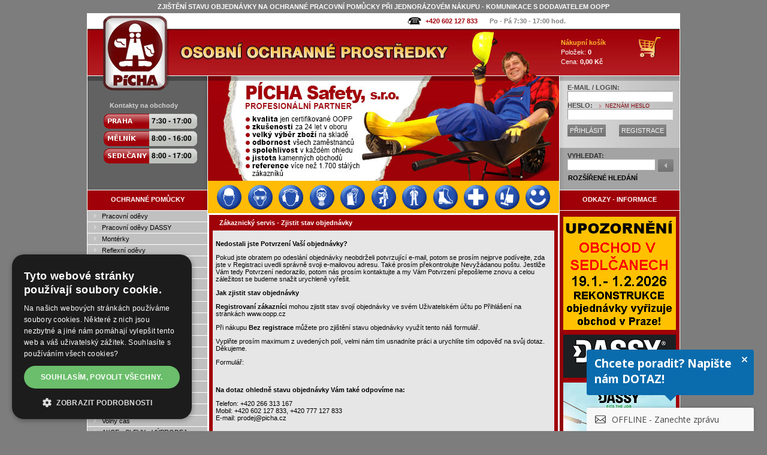

--- FILE ---
content_type: text/html; charset=iso-8859-2
request_url: https://www.oopp.cz/zjistit-stav-objednavky-pg115.html
body_size: 8018
content:
<!DOCTYPE html PUBLIC "-//W3C//DTD XHTML 1.0 Strict//EN" "http://www.w3.org/TR/xhtml1/DTD/xhtml1-strict.dtd">
<html xmlns="http://www.w3.org/1999/xhtml" xml:lang="cs" lang="cs" xmlns:og="http://opengraphprotocol.org/schema/" xmlns:fb="http://www.facebook.com/2008/fbml">
<head>
<meta http-equiv="content-type" content="text/html; charset=iso-8859-2" />
<meta http-equiv="content-language" content="cs"/>
<meta name="description" xml:lang="cs" content="V případě, že nejste registrovaný zákazník a nemáte svůj uživatelský účet, můžete použít náš formulář pro zjištění stavu Vaší objednávky. Formulář urychluje komunikaci." lang="cs"/>
<meta name="keywords" xml:lang="cs" content="stav objednávky,zjištění stavu,jednorázový nákup,informace pro zákazníka" lang="cs"/>
<meta name="author" content="PICHA Safety, s.r.o."/>
<meta name="copyright" content="PICHA Safety, s.r.o."/>
<meta name="viewport" content="width=device-width, initial-scale=1" />
<meta name="robots" content="index, follow"/>
<meta name="googlebot" content="index, follow"/>
<title>Jak zjistit stav objednávky při jednorázovém nákupu zboží | oopp.cz</title>
<link rel="stylesheet" type="text/css" href="/css/screen2.css" media="screen" />
<link rel="stylesheet" type="text/css" href="/css/topmenu.css" media="screen" />
<link rel="SHORTCUT ICON" href="/images/favicon_picha.ico" type="image/x-icon" />
<script type="text/javascript" src="/js/java.js"></script>
<script type="text/javascript" src="js/jquery-1.11.0.min.js"></script>
<link href="css/menu_div.css" rel="stylesheet" type="text/css"/>
<script src="js/menu_div.js" type="text/javascript"></script>
    <!-- Google Tag Manager -->
    <script>(function(w,d,s,l,i){w[l]=w[l]||[];w[l].push({'gtm.start':
                new Date().getTime(),event:'gtm.js'});var f=d.getElementsByTagName(s)[0],
            j=d.createElement(s),dl=l!='dataLayer'?'&l='+l:'';j.async=true;j.src=
            'https://www.googletagmanager.com/gtm.js?id='+i+dl;f.parentNode.insertBefore(j,f);
        })(window,document,'script','dataLayer','GTM-NSRHFH');</script>
    <!-- End Google Tag Manager -->
    <!-- Google tag (gtag.js) -->
    <script async src="https://www.googletagmanager.com/gtag/js?id=G-S2C4KVMCD7"></script>
    <script>
        window.dataLayer = window.dataLayer || [];
        function gtag(){dataLayer.push(arguments);}
        gtag('js', new Date());

        gtag('config', 'G-S2C4KVMCD7');
    </script>

    <!-- The dreamroi-consent.js script is used together with cookie management platforms such as CookieBot. -->
    <script defer src="https://app.dreamroi.com/client/v1/dreamroi-consent.js"></script>
    <script defer src="https://app.dreamroi.com/client/v1/dreamroi.min.js"></script>
    <script>
        window.addEventListener('DOMContentLoaded', function() {
            /* This is an alternative method of indicating personalization cookies consent */
            roi.setConsent(true);
            roi.init('87084755-87f3-41b2-8a4a-9f139c8269e5')
        });
    </script>

<!-- Lime Talk Live Chat start -->
<script type="text/javascript" src="/js/limetalk.js"></script>
<!-- Lime Talk Live Chat -->
<!-- smartlook.com -->
<!--<script type="text/javascript">-->
<!--    window.smartlook||(function(d) {-->
<!--    var o=smartlook=function(){ o.api.push(arguments)},h=d.getElementsByTagName('head')[0];-->
<!--    var c=d.createElement('script');o.api=new Array();c.async=true;c.type='text/javascript';-->
<!--    c.charset='utf-8';c.src='https://rec.smartlook.com/recorder.js';h.appendChild(c);-->
<!--    })(document);-->
<!--    smartlook('init', '3f66f2909ab9d529ec2a0992915a5aaffad1d487');-->
<!--</script>-->
<!-- smartlook.com -->
                

    <script type="text/javascript" charset="UTF-8" src="//cdn.cookie-script.com/s/ee3f3a75fff2d47f50d4d0b1062c2ce0.js"></script>

</head>
<body>
<!-- Google Tag Manager (noscript) -->
<noscript><iframe src="https://www.googletagmanager.com/ns.html?id=GTM-NSRHFH"
                  height="0" width="0" style="display:none;visibility:hidden"></iframe></noscript>
<!-- End Google Tag Manager (noscript) -->


<h1>ZJIŠTĚNÍ STAVU OBJEDNÁVKY NA OCHRANNÉ PRACOVNÍ POMŮCKY PŘI JEDNORÁZOVÉM NÁKUPU - KOMUNIKACE S DODAVATELEM OOPP</h1>
<div id="overDiv"></div>
<p class="pnahore"><a name="nahore"></a></p>
<div id="null">
<div id="cover">
<div id="top">
	<ul id="top-ikony">
	<li><a href="kontakt-obchody-oopp-pg6.html" class="home-phone">+420 602 127 833</a></li>
	<li>Po - Pá  7:30 - 17:00 hod.</li>
		</ul>
</div>

<div id="stred">

	<div id="stred-vlevo">
		<div id="logo1"><a href="/"></a></div>
		<div id="logo2"></div>
		<div id="menu1">
		  <div class="menu1-nadpis">Kontakty na obchody</div>
		  <div id="menu1-kontakt">
		  <div class="m1k-cast1">
      </div>
      <div class="m1k-cast2"><h2>Pracovní oděvy Praha</h2><h2>Pracovní oděvy Mělník</h2><h2>Pracovní oděvy Sedlčany</h2>
        <table cellspacing="0" cellpadding="0" border="0">
        <tr><td><a href="/obchod-praha-pg47.html"><img alt="Obchod Praha" src="/images/oopp-praha.gif" /></a></td></tr>
        <tr><td><a href="/obchod-melnik-pg48.html"><img alt="Obchod Mělník" src="/images/oopp-melnik.gif" /></a></td></tr>
        <tr><td><a href="/obchod-sedlcany-pg49.html"><img alt="Obchod Sedlčany" src="/images/oopp-sedlcany.gif" /></a></td></tr>
        </table>
      </div>
      </div>
		  
    </div>
		
		<div id="menu2">
			<div class="nadpis"><h2><strong>OCHRANNÉ POMŮCKY</strong></h2></div>
			<ul id="menu2-ul">
      <li><h2><a href="/pracovni-odevy">Pracovní oděvy</a></h2></li><li><h2><a href="/pracovni-odevy-dassy">Pracovní oděvy DASSY</a></h2></li><li><h2><a href="/monterky">Montérky</a></h2></li><li><h2><a href="/reflexni-pracovni-odevy-vesty">Reflexní oděvy</a></h2></li><li><h2><a href="/zimni-pracovni-odevy">Zimní pracovní oděvy</a></h2></li><li><h2><a href="/pracovni-obuv">Pracovní obuv</a></h2></li><li><h2><a href="/pracovni-rukavice">Pracovní rukavice</a></h2></li><li><h2><a href="/ochrana-oci-obliceje">Brýle  - Ochrana obličeje</a></h2></li><li><h2><a href="/ochrana-hlavy">Přilby - Ochrana hlavy</a></h2></li><li><h2><a href="/ochrana-sluchu">Sluchátka - Ochrana sluchu</a></h2></li><li><h2><a href="/ochrana-dychacich-organu">Respirátory, masky, filtry</a></h2></li><li><h2><a href="/ochrana-pri-praci-ve-vyskach">Práce ve výškách</a></h2></li><li><h2><a href="/brasnarske-kozene-vyrobky">Brašnářské výrobky</a></h2></li><li><h2><a href="/zdravotnicke-potreby">Zdravotnické potřeby</a></h2></li><li><h2><a href="/drogerie-osobni-hygiena">Drogerie / Hygiena</a></h2></li><li><h2><a href="/naradi-vybaveni-pracovist">Nářadí a vybavení pracovišť</a></h2></li><li><h2><a href="/specialni-doplnky">Speciální doplňky</a></h2></li><li><h2><a href="/reklamni-textil">Reklamní textil</a></h2></li><li><h2><a href="/odevy-obuv-vybava-pro-volny-cas">Volný čas</a></h2></li><li><h2><a href="/akce-slevy-vyprodej">AKCE - SLEVY - VÝPRODEJ</a></h2></li><li><h2><a href="/carbonx-weldx">CarbonX a WeldX</a></h2></li><li><h2><a href="/poukazy-kupony">Poukazy a kupóny</a></h2></li>		</ul>
		</div>
		
		<a name="profese"></a><div id="profesnicleneni_btn"><strong>PROFESNÍ ČLENĚNÍ</strong></div><div id="profesnicleneni_div"><ul id="profesnicleneni"><li><a href="/ochranne-pomucky-odevy-rukavice-pro-svarece-pr1.html">Svářeči</a></li><li><a href="/reflexni-odevy-ochranne-pomucky-vysoka-viditelnost-pr2.html">Práce na silnici a viditelnost</a></li><li><a href="/odevy-obuv-rukavice-chemicky-odolne-pr3.html">Chemická odolnost</a></li><li><a href="/ochranne-pomucky-odevy-pro-zdravotnictvi-pr4.html">Zdravotnictví</a></li><li><a href="/ochranne-pomucky-pro-potravinarstvi-gastronomii-pr5.html">Potravinářství a Gastronomie</a></li><li><a href="/ochranne-pomucky-pro-uklidove-sluzby-pr6.html">Úklidové služby</a></li><li><a href="/esd-pracovni-odevy-obuv-rukavice-pr7.html">ESD a Čisté prostředí</a></li><li><a href="/ochranne-pomucky-pro-elektrikare-pr9.html">Elektrikáři a elektromontéři</a></li><li><a href="/ochranne-pomucky-pro-podlahare-pr10.html">Podlaháři</a></li><li><a href="/odevy-obuv-rukavice-pro-mrazirny-chladirny-pr13.html">Mrazírny a Chladírny</a></li><li><a href="/ochranne-pomucky-obleceni-pro-rybare-pr14.html">Rybáři</a></li><li><a href="/ochranne-pomucky-pro-automobilovy-prumysl-pr16.html">Automobilový průmysl</a></li><li><a href="/ochranne-pomucky-pro-sportovni-strelbu-pr17.html">Sportovní střelba</a></li><li><a href="/ochranne-pomucky-pro-bezpecnostni-sluzby-pr18.html">Bezpečnostní služby</a></li><li><a href="/ochranne-pomucky-proti-chripce-pr20.html">Ochrana proti chřipce</a></li></ul></div>		
		<div id="menu3">
			<ul id="menu3-ul">
			<li><a href="potisk-pracovnich-odevu-pg14.html">POTISK A VÝŠIVKA</a></li><li><a href="velikostni-tabulky-pg36.html">VELIKOSTNÍ TABULKY</a></li><li><a href="zakazkova-vyroba-pracovnich-odevu-pg87.html">ZAKÁZKOVÁ VÝROBA</a></li><li><a href="akce-slevy-pracovni-odevy-pg13.html">SLEVOVÉ KUPÓNY</a></li><li><a href="novinky-oopp-pg8.html">NOVINKY</a></li><li><a href="zabava-osobnosti-v-pracovnim-pg31.html">ZÁBAVA</a></li>		  </ul>
		</div>
        <div id="newsletter">
            <div>
                <p><strong>Zpravodaj - Newsletter</strong></p>
                <form method="post" action="//www.oopp.cz/news_form.php?form=765" id="frmSS765" onsubmit="return CheckForm765(this);">
                    <table border="0" cellpadding="2" class="myForm">
                        <colgroup>
                            <col span="1" style="width: 20%;">
                            <col span="1" style="width: 80%;">
                        </colgroup>
                        <tr><td>Email: *</td><td><input type="text" name="n_email" style="width: 100px;" value="" /></td></tr>
                        <tr><td>Jméno:</td><td><input type="text" name="n_jmeno" style="width: 100px;" value="" /></td></tr>
                        <tr><td>Příjmení:</td><td><input type="text" name="n_prijmeni" style="width: 100px;"  value=""  /></td></tr>
                        <tr><td>&nbsp;</td><td>* povinný údaj</td></tr>
                        <tr><td>
                                <img src="/images/qm.png" width="32" height="32" alt="Proč zadávat email?"
                                     title="Proč to
Ptáte se, proč stojíme o Váš email?
Snažíme se poskytovat ty nejlepší cílené služby a
to je možné jen pokud Vám budeme na blízku.
Poskytnete-li nám kontakt, můžeme Vás oslovit,
můžeme Vám poradit, zaslat Vám nabídku nebo
informaci přímo na míru.
Sami nemáme rádi SPAM, proto naše informace
rozesíláme individuálně těm, kdo o ně stojí a
v míře, která je nebude obtěžovat.
Zasílání informací můžete navíc kdykoliv jedním
kliknutím zrušit.
Potřebujete-li pracovní oděvy, obuv nebo OOPP a
chcete opravdu výhodně nakoupit, pak se Vám
vyplnění emailu skutečně vyplatí :-)
Váš OOPP team" />
                            </td><td><input type="submit" style="width: 100px;" value="Přihlásit k odběru" /></td></tr>
                    </table>
                </form>
            </div>
            <script type="text/javascript" src="/js/newsletter.js"></script>
        </div>
		<div class="QRvCard">
			<span>RYCHLÝ KONTAKT<br/>QR kód vCard</span>
			<a href="/kontakt-qr-vcard-pg85.html">
				<img src="/gallery_bannery/vcard_oopp_praha.png" alt="PÍCHA Safety, s.r.o. vCard Praha" title="PÍCHA Safety, s.r.o. vCard Praha" />
			</a>
		</div>
	</div>
	
	<div id="stred-stred">
	

    
		<div id="img-sekce-0"></div>
		
	<div class="m_preload">
		<img src="images/m_1_on.png" alt="Ochrana hlavy"/>
		<img src="images/m_2_on.png" alt="Ochrana očí a obličeje"/>
		<img src="images/m_3_on.png" alt="Ochrana sluchu"/>
		<img src="images/m_4_on.png" alt="Ochrana dýchacích orgánů"/>
		<img src="images/m_5_on.png" alt="Pracovní rukavice"/>
		<img src="images/m_6_on.png" alt="Ochrana při práci ve výškách"/>
		<img src="images/m_7_on.png" alt="Pracovní oděvy"/>
		<img src="images/m_8_on.png" alt="Pracovní obuv"/>
		<img src="images/m_9_on.png" alt="Zdravotnické potřeby"/>
		<img src="images/m_10_on.png" alt="Drogerie"/>
		<img src="images/m_11_on.png" alt="Zábava"/>
	</div>
	<div id="menu_div">
		<a href="ochrana-hlavy"><img class="m_img" src="images/m_1_off.png" alt="Ochrana hlavy" title="Ochrana hlavy"/></a>
		<a href="ochrana-oci-obliceje"><img class="m_img" src="images/m_2_off.png" alt="Ochrana očí a obličeje" title="Ochrana očí a obličeje"/></a>
		<a href="ochrana-sluchu"><img class="m_img" src="images/m_3_off.png" alt="Ochrana sluchu" title="Ochrana sluchu"/></a>
		<a href="ochrana-dychacich-organu"><img class="m_img" src="images/m_4_off.png" alt="Ochrana dýchacích orgánů" title="Ochrana dýchacích orgánů"/></a>
		<a href="pracovni-rukavice"><img class="m_img" src="images/m_5_off.png" alt="Pracovní rukavice" title="Pracovní rukavice"/></a>
		<a href="ochrana-pri-praci-ve-vyskach"><img class="m_img" src="images/m_6_off.png" alt="Ochrana při práci ve výškách" title="Ochrana při práci ve výškách"/></a>
		<a href="pracovni-odevy"><img class="m_img" src="images/m_7_off.png" alt="Pracovní oděvy" title="Pracovní oděvy"/></a>
		<a href="pracovni-obuv"><img class="m_img" src="images/m_8_off.png" alt="Pracovní obuv" title="Pracovní obuv"/></a>
		<a href="zdravotnicke-potreby"><img class="m_img" src="images/m_9_off.png" alt="Zdravotnické potřeby" title="Zdravotnické potřeby"/></a>
		<a href="drogerie-osobni-hygiena"><img class="m_img" src="images/m_10_off.png" alt="Drogerie" title="Drogerie"/></a>
		<a href="zabava-osobnosti-v-pracovnim-pg31.html"><img class="m_img" src="images/m_11_off.png" alt="Zábava" title="Zábava"/></a>
                <span class="stretch"></span>
	</div>
		
				
		
		<div id="div-top">
      <div class="nadpis"><strong>Zákaznický servis - Zjistit stav objednávky</strong></div>
      <div class="strankovani">
              </div>
    </div>
    
		<div id="div-center">
<div class="obsah-1"><p>
<strong>Nedostali jste Potvrzení Vaší objednávky?
</strong>
</p>
<p>
Pokud jste obratem po odeslání objednávky neobdrželi potvrzující e-mail, potom se prosím nejprve podívejte, zda jste v Registraci uvedli správně svoji e-mailovou adresu. Také prosím překontrolujte Nevyžádanou poštu. Jestliže Vám tedy Potvrzení nedorazilo, potom nás prosím kontaktujte a my Vám Potvrzení přepošleme znovu a celou záležitost se budeme snažit urychleně vyřešit.
</p>
<p>
<strong>Jak zjistit stav objednávky
</strong>
</p>
<p>
<strong>Registrovaní zákazníci</strong> mohou zjistit stav svojí objednávky ve svém Uživatelském účtu po Přihlášení na stránkách www.oopp.cz 
</p>
<p>
Při nákupu <strong>Bez registrace</strong> můžete pro zjištění stavu objednávky využít tento náš formulář.
</p>
<p>
Vyplňte prosím maximum z uvedených polí, velmi nám tím usnadníte práci a urychlíte tím odpověď na svůj dotaz. Děkujeme.
</p>
<p>
Formulář:
</p>
<p>
&nbsp;
</p>
<p>
<strong>Na dotaz ohledně stavu objednávky Vám také odpovíme na:
</strong>
</p>
<p>
Telefon: +420 266 313 167
<br />
Mobil:	 +420 602 127 833, +420 777 127 833
<br />
E-mail: 	prodej@picha.cz
</p>
<div class='clear'></div>    </div> <!-- /obsah-X -->
    </div> <!-- /div-center -->
    			<div id="div-bottom">
		<div class="uvnitr">
      <div class="bottom-uvnitr-1">&nbsp;</div>
      <div class="bottom-uvnitr-2"><a href="javascript:history.go(-1);" class="linkWhite">ZPĚT</a></div>
      <div class="bottom-uvnitr-3"><a href="#nahore" class="linkWhite"><strong>NAHORU</strong></a></div>
		</div>
    </div>
	</div>

	<div id="stred-vpravo">
		<div id="kosik">
			<div class="uvnitr">
			<p>
      		<a href="kosik.php">
				<span class="noh2">Nákupní košík</span><br />
				Položek: <strong>0</strong><br />
				Cena: <strong>0,00 Kč</strong>
			</a>
			</p>
			</div>
		</div>

		<div id="login">
		  <div class="uvnitr">
		          <form action="login.php" id="form_login" method="post">
		 <div> <!-- XHTML Strict -->
  		  <label for="input_login"><strong>E-MAIL / LOGIN:</strong></label><br />
  		  <input type="text" class="input-login" id="input_login" name="input_login" />
  		  <br />
  		  <label for="input_heslo"><strong>HESLO:</strong></label>
  		  	<a href="nove_h.php" class="btnnoveheslo">NEZNÁM HESLO</a>
  		  <br />
  		  <input type="password" class="input-login" id="input_heslo" name="input_heslo" />
  		  <br />
  		  <input type="hidden" name="akce" value="login" />
  		    		  <input type="hidden" name="odkud_login" value="" /><br />
	  		  <a href="javascript:self.document.forms.form_login.submit();" class="btnlogin">PŘIHLÁSIT</a>
	  		  <a href="novyucet.php" class="btnreg2">REGISTRACE</a>
		 </div> <!-- XHTML Strict -->
        </form>
            </div>
		</div>

		<div id="search">
		  <form action="hledani.php" id="form_hledani" method="get">
				<div class="uvnitr">
				  <strong>&nbsp;VYHLEDAT:</strong><br />
				  	<div class="vlevo">&nbsp;<input type="text" class="input-search" id="input_hledany" name="input_hledany" /></div>
					<div class="vpravo"><a href="javascript:self.document.forms.form_hledani.submit();"></a></div>
		      	</div>
		        <div class="uvnitr">
		        	<a href="hledani_rozsirene.php" class="rozsirene_hledani">
		        		ROZŠÍŘENÉ HLEDÁNÍ
		        	</a>
		        </div>
		  </form>

		</div>

	<div id="vpravo-iso">
		  <div class="nadpis"><h2><strong>ODKAZY - INFORMACE</strong></h2></div>
	</div>

    <div id="vpravo-bannery">
    <div class="uvnitr">
    <table border='0' cellspacing='0' cellpadding='0'><tr><td align="center"><img src="gallery_bannery/banner_sedlcany_2026.jpg" alt="" /></td></tr><tr><td align="center"><a href="	//www.oopp.cz/pracovni-odevy-dassy" target="_blank"><img src="gallery_bannery/banner_dassy_new_188.jpg" alt="" /></a></td></tr><tr><td align="center"><a href="//www.oopp.cz/download/katalog_DASSY_2023-24.pdf" target="_blank"><img src="gallery_bannery/dassy_188.jpg" alt="" /></a></td></tr><tr><td align="center"><a href="//www.oopp.cz/download/katalog_PORTWEST_2024.pdf" target="_blank"><img src="gallery_bannery/katalog_portwest_2024_188.jpg" alt="" /></a></td></tr><tr><td align="center"><a href="https://www.oopp.cz/milwaukee" target="_blank"><img src="gallery_bannery/banner_milwaukee_white.jpg" alt="" /></a></td></tr><tr><td align="center"><a href="//www.oopp.cz/download/katalog_CERVA_2023-24.pdf" target="_blank"><img src="gallery_bannery/banner_cerva_2023-24.jpg" alt="" /></a></td></tr><tr><td align="center"><a href="http://www.carbonx.cz " target="_blank"><img src="gallery_bannery/carbonx_banner_cz.jpg" alt="" /></a></td></tr><tr><td align="center"><a href="//www.oopp.cz/doprava-pg112.html" target="_blank"><img src="gallery_bannery/banner_doprava_gls.jpg" alt="" /></a></td></tr><tr><td align="center"><a href="//www.oopp.cz/doprava-pg112.html" target="_blank"><img src="gallery_bannery/banner_zasilky_sk.jpg" alt="" /></a></td></tr><tr><td align="center"><a href="//www.oopp.cz/platba-pg107.html" target="_blank"><img src="gallery_bannery/platba_kartou.jpg" alt="" /></a></td></tr></table>    </div>
    </div>


</div>
</div>

<div class="clear"></div>

<div id="bottom">
<div class="uvnitr">
<div class="uvnitr2">
<table border="0" cellpadding="0" cellspacing="0" class="loga-dole"><tr><td align="center"><ul><li><img src="gallery_produkty/Loga_bannery/cerva.jpg" alt="" width='153' height='60' /></li><li><img src="gallery_produkty/Loga_bannery/vm.jpg" alt="" width='138' height='60' /></li><li><img src="gallery_produkty/Loga_bannery/panda.jpg" alt="" width='150' height='60' /></li><li><img src="gallery_produkty/Loga_bannery/milwaukee.jpg" alt="" width='125' height='60' /></li><li><img src="gallery_produkty/Loga_bannery/dassy.jpg" alt="" width='154' height='60' /></li></ul></td></tr></table></div>
</div>
</div>
<div id="bottom2"></div>
<div class="footer">

    <div class="sekce">
		<div class="nadpis"><b>Zákaznický servis</b></div><br/>
		<a href="informace-pg111.html">Vše o nákupu</a><br/>
        <a href="platba-pg107.html">Platba</a><br/>
        <a href="doprava-pg112.html">Doprava</a><br/>
        <a href="vseobecne-obchodni-podminky-pg33.html">Obchodní podmínky</a><br/>
        <a href="nahradni-plneni-pg113.html">Náhradní plnění</a><br/>
		<a href="ochrana-osobnich-udaju-pg32.html">Ochrana osobních údajů</a><br/>
		<a href="reklamace-strucny-navod-pg96.html">Reklamace</a><br/>
        <a href="vraceni-zbozi-pg114.html">Vrácení zboží</a><br/>
        <a href="zjistit-stav-objednavky-pg115.html">Zjistit stav objednávky</a><br/>
    </div>
    <div class="sekce">
		<div class="nadpis"><b>Užitečné informace</b></div><br/>
        <a href="nez-nam-budete-psat-pg116.html">Než nám budete psát</a><br/>
		<a href="casto-kladene-dotazy-pg81.html">Časté dotazy</a><br/>
		<a href="slovnik-pojmu-pg70.html">Slovník pojmů</a><br/>
		<a href="velikostni-tabulky-pg36.html">Velikostní tabulky</a><br/>
		<a href="legislativa-poskytovani-oopp-pg41.html">Legislativa k OOPP</a><br/>
		<a href="es-prohlaseni-o-shode-pg42.html">Prohlášení o shodě</a><br/>
		<a href="mapa-stranek.php">Mapa stránek</a><br/>
        <a href="hledane-vyrazy-pg118.html">Hledané výrazy</a><br/>
        <a href="partneri-pg119.html">Partneři</a><br/>
    </div>
    <div class="sekce">
		<div class="nadpis"><b>O nás</b></div><br/>
		<a href="kontakt-obchody-oopp-pg6.html">Kontakty</a><br/>
        <a href="kdo-jsme-pg120.html">Kdo jsme</a><br/>
        <a href="nas-tym-pg121.html">Náš tým</a><br/>
        <a href="proc-nakupovat-u-nas-pg122.html">Proč nakupovat u nás?</a><br/>
        <a href="certifikaty-pg123.html">Certifikáty</a><br/>
        <a href="nakladani-s-obaly-pg124.html">Nakládání s obaly</a><br/>
        <a href="vyberova-rizeni-pg125.html">Výběrová řízení</a><br/>
		<a href="strategie-pomoci-pri-vyberu-pg80.html">Strategie pomoci</a><br/>
		<a href="reference-pg88.html">Reference a ukázky</a><br/>
    </div>
    <div class="sekce" style="border-right:none;">
		<div class="nadpis"><b>Sledujte nás</b></div><br/>
		<div class="social">
			<a href="https://www.facebook.com/picha.safety" target="_blank" title="Facebook"><img src="../images/social_facebook.png" /></a>
			<a href="https://twitter.com/PichaSafety" target="_blank" title="Twitter"><img src="../images/social_twitter.png" /></a>
		</div>
        <a href="zadost-o-nabidku-oopp-pg126.html">Žádost o nabídku OOPP</a><br/>
        <a href="nabidka-spoluprace-pg127.html">Nabídka spolupráce</a><br/>
		<a href="katalog-oopp-ke-stazeni-pg7.html">Katalogy ke stažení</a><br/>
        <a href="zaslani-katalogu-pg128.html">Zaslání katalogu</a><br/>
        <a href="zpravodaj-newsletter-pg129.html">Zpravodaj - Newsletter</a><br/>
        <a href="clanky-pg130.html">Články</a><br/>
        <a href="oopp-ve-firmy-cz-pg131.html">OOPP ve Firmy.cz</a><br/>
    </div>
</div>
<div id="bottom2">
  <div class="b2-uvnitr">Poslední aktualizace: 18.1.2026  		<span class="b2-uvnitr-vpravo">
		  <a href="/pracovni-odevy">Pracovní oděvy</a> | 
		  <a href="/pracovni-bezpecnostni-obuv">Pracovní obuv</a> | 
		  <a href="/monterky-praha-pg46.html">Montérky</a> | 
		  <a href="/pracovni-rukavice">Pracovní rukavice</a> | 
		  <a href="/pracovni-odevy-praha-pg45.html">Pracovní oděvy Praha</a> | 
		  <a href="/ochranne-pracovni-pomucky-praha-pg44.html">Ochranné pracovní pomůcky</a>
		</span>
  </div>
</div>

</div>
</div>

<div id="SEO">
<!--	<img src="images/EET.png" alt="EET" title="EET" style="width:600px;"/>-->
</div>

    <script type="text/javascript">
        var leady_track_key="7JkXtf1bCikyiOI4";
        (function(){
            var l=document.createElement("script");l.type="text/javascript";l.async=true;
            l.src='https://t.leady.com/'+leady_track_key+"/L.js";
            var s=document.getElementsByTagName("script")[0];s.parentNode.insertBefore(l,s);
        })();
    </script>

    <script type="text/javascript" src="https://c.seznam.cz/js/rc.js"></script>
    <script>
        const jsonData = CookieScript.instance.currentState();
        const cookieAction = jsonData.action;
        const cookieCategories = jsonData.categories;
        // console.log("jsonData.action: " + cookieAction);
        // console.log("jsonData.categories: " + cookieCategories);
        if(cookieAction === "accept" && cookieCategories.indexOf("targeting")>-1){
            cookieConsent = 1;
        } else {
            cookieConsent = 0;
        }
        console.log("Cookie Consent: " + cookieConsent);

        var retargetingConf = {
            rtgId: 70710,
            consent: 1
        };
        if (window.rc && window.rc.retargetingHit) {
            window.rc.retargetingHit(retargetingConf);
        }
    </script>
    </body>
</html>


--- FILE ---
content_type: application/javascript
request_url: https://www.oopp.cz/js/limetalk.js
body_size: 221
content:
(function() { var limetalkChat = document.createElement('script');
limetalkChat.type = 'text/javascript'; limetalkChat.async = true;
limetalkChat.src = '//www.limetalk.com/livechat/3c17c4ff194eaa061d5354810e2b53ae';
document.getElementsByTagName("head")[0].appendChild(limetalkChat);
})();


--- FILE ---
content_type: application/x-javascript; charset=UTF-8
request_url: https://www.limetalk.com/livechat/loader/js?lang=&chatId=fp6Plg%3D%3D&visitor=&url=https%3A%2F%2Fwww.oopp.cz%2Fzjistit-stav-objednavky-pg115.html&title=Jak%20zjistit%20stav%20objedn%C3%A1vky%20p%C5%99i%20jednor%C3%A1zov%C3%A9m%20n%C3%A1kupu%20zbo%C5%BE%C3%AD%20%7C%20oopp.cz&referrer=&callback=jQuery1102038787461816656577_1769452770094&_=1769452770095
body_size: 380
content:
jQuery1102038787461816656577_1769452770094({"timeDifferency":1769452770,"visit":true,"visitor":{"livechat_id":1575,"name":"Já","ip":"3.17.36.84","page_title":"Jak zjistit stav objednÃ¡vky pÅi jednorÃ¡zovÃ©m nÃ¡kupu zboÅ¾Ã­ | oopp.cz","page_url":"https://www.oopp.cz/zjistit-stav-objednavky-pg115.html","browser":"Macintosh / Chrome","referrer":"","enterSite":"https://www.oopp.cz/zjistit-stav-objednavky-pg115.html","extReferrer":"","country":220,"city":"Seattle","lastvisit":1769452770,"lastactive":1769452770,"visitstart":1769452770,"unread":0,"notes":"","hash":"gJqRmqadf2+j","id":"319939464","visits":1,"chats":0,"email":"","countryName":"United States","code":"US","realname":"","conversation":null}})

--- FILE ---
content_type: text/javascript
request_url: https://app.dreamroi.com/client/v1/dreamroi.min.js
body_size: 8946
content:
!function e(t,o,n){function r(a,c){if(!o[a]){if(!t[a]){var s="function"==typeof require&&require;if(!c&&s)return s(a,!0);if(i)return i(a,!0);var l=new Error("Cannot find module '"+a+"'");throw l.code="MODULE_NOT_FOUND",l}var d=o[a]={exports:{}};t[a][0].call(d.exports,(function(e){return r(t[a][1][e]||e)}),d,d.exports,e,t,o,n)}return o[a].exports}for(var i="function"==typeof require&&require,a=0;a<n.length;a++)r(n[a]);return r}({1:[function(e,t,o){var n=e("../../../src/aws-exports-common"),r=e("../../../util/dreamroi-currencies"),i=e("../../../util/dreamroi-box-generator");dataLayer=window.dataLayer?window.dataLayer:[],window.roi=function(e){function t(e,t,o){if(e){var n=location.href;t&&o&&(n=location.search.substr(1)?n+"&"+t+"="+o:n+"?"+t+"="+o),new Image(1,1).src="//c.imedia.cz/retargeting?id="+e+"&url="+encodeURIComponent(n),M&&console.log("Sklik URL:"+n)}}function o(e,t,o){if(e){var n=new Image(1,1);n.src="https://googleads.g.doubleclick.net/pagead/viewthroughconversion/"+e+"/?value=0&guid=ON&script=0&data."+encodeURIComponent(t)+"="+encodeURIComponent(o),M&&console.log("Google pixel:"+n.src)}}function a(e,t,o,n){e&&t&&("function"==typeof window.ga?window.ga("send",{hitType:"event",eventCategory:e,eventAction:t,eventLabel:o,eventValue:n,transport:"beacon",nonInteraction:!0}):"function"==typeof window.gtag&&window.gtag("event",t,{event_category:e,event_label:o,value:n,transport:"beacon",nonInteraction:!0}),M&&console.log("Google Analytics - Category: "+e+", Action: "+t+", Label: "+o+", Value: "+n))}function c(e,t,o,n){var r,i,a,c,s,l;e&&n&&!window.fbq&&(r=window,i=document,a="script",r.fbq||(c=r.fbq=function(){c.callMethod?c.callMethod.apply(c,arguments):c.queue.push(arguments)},r._fbq||(r._fbq=c),c.push=c,c.loaded=!0,c.version="2.0",c.queue=[],(s=i.createElement(a)).async=!0,s.src="https://connect.facebook.net/en_US/fbevents.js",(l=i.getElementsByTagName(a)[0]).parentNode.insertBefore(s,l)),F?window.fbq("init",e,{em:F}):window.fbq("init",e),window.fbq("track","PageView")),t&&o&&void 0!==window.fbq&&(window.fbq("trackCustom",t,{eventLabel:o}),M&&console.log("Facebook pixel - "+t+": "+o))}const s=n.default.aws_cloud_logic_custom.find((function(e){return"dreamroitrackerapi"==e.name})).endpoint,l=(n.default.aws_content_delivery_url,"https://"+n.default.aws_user_files_s3_bucket+".s3."+n.default.aws_user_files_s3_bucket_region+".amazonaws.com");var d=!1,u=!1,m=null,g=null,f=null,p=null,h=0,v=!1,S=!1,w=null,y=1,b=!1,_=!1,I=null,O=!1,k=!1,N=null,x=!1,C=!1,E=null,L=!1,P=!1,R=1,D={},T={},j=0,U=[],A=0,J=0,B="",q="",M=!1,H=!1,F="",z=0,G=[];function V(e){for(var t=null,o=[],n=location.search.substr(1).split("&"),r=0;r<n.length;r++)(o=n[r].split("="))[0]===e&&(t=decodeURIComponent(o[1]));return t}function K(){var e={id:null,email:null},t=V("userid"),o=V("useremail"),n=JSON.parse(localStorage.getItem("droiUser"));if(!n&&t&&o)return e.id=t,e.email=o,localStorage.setItem("droiUser",JSON.stringify(e)),Promise.resolve(e);var r=Promise.resolve(null);if(n){M&&(console.log("User loaded from Local Storage"),console.dir(n));var i=JSON.parse(localStorage.getItem("droiUserLastAction"));if(Date.now()-new Date(i).valueOf()<864e5)return M&&(console.log("Cached user info used. Last action:"),console.dir(i)),n.cached=!0,Promise.resolve(n);r=fetch(s+"/visitors/"+n.id).then((function(e){return e.json()})).then((function(e){return M&&console.log("User info retrieved from backend: "+JSON.stringify(e)),e}))}return r.then((function(e){return e||fetch(s+"/visitors",{method:"POST",headers:{"Content-Type":"application/json"},body:JSON.stringify({domainId:m})}).then((function(e){return e.json()}))})).then((function(e){if(e.inactive)throw localStorage.setItem("droiSiteRefresh",new Date(0).toJSON()),"INACTIVE DOMAIN: "+e.state;return M&&console.log("User id obtained: "+e.id),e}))}function W(t){if(t.updated){var o=JSON.parse(localStorage.getItem("droiUser"));o.email=t.email,localStorage.setItem("droiUser",JSON.stringify(o))}else t.cached||(localStorage.setItem("droiUser",JSON.stringify(t)),localStorage.setItem("droiUserLastAction",JSON.stringify(new Date)));F=t.email,f=t.id,function(t,o){t&&e.push({useremail:t});e.push({user_id:o}),b&&"function"==typeof window.ga&&window.ga("set","userId",o)}(F,f)}function Z(e,t){return z+=e,G.push({timestamp:new Date,increment:e,info:t}),z}function $(e){return localStorage.setItem("droiUserLastAction",JSON.stringify(new Date)),fetch(s+"/events",{method:"POST",keepalive:!0,headers:{"Content-Type":"application/json"},body:JSON.stringify(e)}).then((function(e){return e.json()})).then((function(t){M&&(console.log("Data sent to DreamROI backend"),console.dir(e),console.dir(t))})).catch((function(t){M&&(console.log("Sending data to backed failed"),console.dir(e),console.dir(t))}))}function Y(e){var t=JSON.parse(localStorage.getItem("droiUser"));return t.activity=t.activity+e,localStorage.setItem("droiUser",JSON.stringify(t)),t.activity}function X(n){var r=xe(g);if(countLeadScoring=Y(z),z?$({ids:{visitor:f,product:r,domain:m},type:"VISIT",scoreIncrement:z,data:G}):M&&console.log("No new event to send to backend"),n){countLeadScoring&&(y&&a("LeadScoring","Sum",countLeadScoring+"p",countLeadScoring),L&&c(E,"LeadScoring",countLeadScoring,null),O&&o(I,"LeadScoring",countLeadScoring),x&&t(N,"LeadScoring",countLeadScoring-countLeadScoring%10+"p"),e.push({LeadScoring:countLeadScoring}),M&&console.log(">>> Total LeadScoring: "+countLeadScoring));var i=U.find((function(e){return e.score<=countLeadScoring}));_&&a("LeadScoring","ColdWarmHot",i.name),P&&c(E,"ColdWarmHot",i.name,null),k&&o(I,"ColdWarmHot",i.name),C&&t(N,"ColdWarmHot",i.name),M&&console.log(">>> SEGMENT: "+JSON.stringify(i)+" for LS "+countLeadScoring),e.push({"COLD-WARM-HOT":i.name})}z=0,G=[]}var Q,ee=(new Date).getTime(),te=0,oe=0,ne=!0,re=!1,ie=0,ae=0;function ce(){oe=(new Date).getTime(),te+=oe-ee,ne=!0}function se(e){ne&&(ne=!1,ee=(new Date).getTime(),re=!1),window.clearTimeout(Q),Q=window.setTimeout(ce,5e3)}function le(e){if(ne||(te+=(new Date).getTime()-ee),!re&&te>0&&te<36e5){var t=((ie+=te)-ie%1e3)/1e3;ae!=(ae=t-t%10)&&function(e){Object.keys(T).map((function(e){return parseInt(e)})).includes(e)&&(M&&console.log(">>> Time - Recording: "+e),Z(T[e],"time"+e),X(!1))}(ae)}ne&&(re=!0),te=0,ee=(new Date).getTime(),window.setTimeout(le,1e4)}function de(e){Z(j,"imageclick"),M&&console.log(">>> Click tracking: "+e)}function ue(e,t){window.addEventListener?window.addEventListener(e,t):window.attachEvent&&window.attachEvent("on"+e,t)}function me(e,t){let o=Object.keys(JSON.parse(localStorage.getItem("droiCart"))||{});return F&&F==e?(M&&console.log("User already signed in"),Promise.resolve(!1)):e?ge(e)?fetch(s+"/visitors/"+f,{method:"PUT",headers:{"Content-Type":"application/json"},keepalive:!0,body:JSON.stringify({email:e,domain:m,emailSubscription:t,cart:o})}).then((function(e){return e.json()})).then((function(t){return M&&(console.log("User email sent to DreamROI backend"),console.dir(e),console.dir(t)),t.id!=f&&M&&console.log("Changing the user ID. Original: "+f+" New: "+t.id),W(t),!0})).catch((function(t){M&&(console.log("Sending email to backed failed"),console.dir(e),console.dir(t))})):Promise.reject("Email is not valid"):Promise.reject("Email is not set")}function ge(e){return/^[a-zA-Z0-9._+-]+@[a-zA-Z0-9.-]+\.[a-zA-Z]{2,4}$/.test(e)}function fe(){return!S||JSON.parse(localStorage.getItem("droiConsent"))}function pe(e){g=e,ve(e).then((function(t){if(0!=t.length){var o,n;t[0].dreamroi;if(fe()){Z(R,"pageLoad"),n=0,window.onscroll=function(){o&&window.clearTimeout(o),o=window.setTimeout((function(){var e=document.body,t=document.documentElement,o=Math.max(e.scrollHeight,e.offsetHeight,t.clientHeight,t.scrollHeight,t.offsetHeight),r=(document.body.scrollTop||document.documentElement.scrollTop||window.pageYOffset)/(o-(window.innerHeight||document.documentElement.clientHeight)),i=Math.round(100*r);+n<+i&&(Object.keys(D).map((function(e){return parseInt(e)})).includes(i)&&(M&&console.log(">>> Scroll Depth - Percentage: "+i),Z(D[i],"scroll"+i)),n=i)}),10)},ue("mousedown",se),ue("keydown",se),ue("scroll",se),ue("mousemove",se),ue("visibilitychange",(function(){"hidden"===document.visibilityState&&le()})),Q=window.setTimeout(ce,5e3),window.setTimeout(le,1e4),B&&function(){if(B){var e=document.getElementsByClassName(B);M&&console.log(e);for(var t=0,o=e.length;t<o;t++)e[t].addEventListener("click",(function(){de(B)}))}}(),q&&function(){if(q){var e=document.getElementById(q);M&&console.log(e),e&&e.addEventListener("click",(function(){de(q)}))}}();ue("visibilitychange",(function(e){"hidden"===document.visibilityState&&X(!0)})),X()}else M&&console.log("DreamROI: Cookie consent not given, running in anonymous mode.");if("dreamroi"==V("utm_source")){var r=V("utm_medium"),i=V("utm_campaign"),a={utm:{source:"dreamroi",medium:r,campaign:i}},c=V("droicmpid");c&&(a.droiAttribution="CAMPAIGN",a.campaignID=c),"webbox"==r&&(a.droiAttribution="WEBBOX",a.webboxID=i);var s=new Date;s.setDate(s.getDate()+7),localStorage.setItem("droiAttribution",JSON.stringify({data:a,validity:s}))}}else console.warn(`No IDs received from backend - unknown product ${e}?`)})).catch((function(e){M&&(console.log("Unknown product or domain inactive"),console.dir(e))}))}function he(){localStorage.setItem("droiCart",JSON.stringify({}))}function ve(e){return Array.isArray(e)||(e=[e]),Promise.all(e.map((function(e){var t=xe(e);return t?(M&&console.log("Product ID received from cache: "+e+": "+t),Promise.resolve({dreamroi:t,original:e})):fetch(s+"/products/domain/"+m+"/product/"+encodeURIComponent(e)).then((function(e){return e.json()})).then((function(t){if(!t||!t.id)return M&&console.warn("Product ID not found in the backend: "+e),null;M&&console.log("Product ID received from backend: "+e+": "+t.id);var o=JSON.parse(localStorage.getItem("droiProducts"))||{};return o[e]=t.id,localStorage.setItem("droiProducts",JSON.stringify(o)),{dreamroi:t.id,original:e}}))})))}function Se(e,t,o,n){if(Y((Array.isArray(e)?e.length:1)*o),e)return $({ids:{visitor:f,product:e,domain:m},type:t,scoreIncrement:o,data:n,isRegistered:!!F});Promise.reject("No product")}var we=null;function ye(e){var t=s+"/recommendations/domain/"+m+"/visitor/"+f;if(e&&e.length>0||we){t+="?";var o=[];we&&o.push("nextToken="+we),e.forEach((function(e,t){o.push("fields["+t+"]="+("object"==typeof e&&e.type?e.type:e))})),t+=o.join("&")}return fetch(t).then((function(e){return e.json()})).then((function(e){return M&&(console.log("Recommendations retrieved from backend: "),console.dir(e)),e}))}var be=function(e,t){return(e=Object.assign(e||{},{source:"dreamroi",medium:"webbox"})).campaign||(e.campaign=t?"cart":g?"product":"home"),e},_e=function(e){return e?"cart":g?"product":"home"},Ie=function(e,t){if(!t)return e;var o=Object.keys(t).map((function(e){return"utm_"+e+"="+t[e]})).join("&");return e.indexOf("?")>-1?e+"&"+o:e+"?"+o},Oe=function(e,t,o){return null==e?0:null==t?o?Math.floor(e/(100-o)*o):0:Math.round(e-t)},ke=function(e,t,o){return e?null==t?o||0:(null==t&&(t=0),Math.round(100-t/e*100)):o||0};function Ne(e,t,o){var n=JSON.parse(localStorage.getItem("droiRecommendations"));return n&&Date.now()-new Date(n.updated).valueOf()<36e5?(M&&(console.log("Recommendations retrieved from cache: "),console.dir(n)),we=n.nextToken,Ce(n.recommendations,t,o,e)):(we=null,ye(e).then((function(e){return e.updated=new Date,we=e.nextToken,localStorage.setItem("droiPurchases",JSON.stringify({})),localStorage.setItem("droiRecommendations",JSON.stringify(e)),e.recommendations})).then((function(n){return Ce(n,t,o,e)})))}function xe(e){try{var t=(JSON.parse(localStorage.getItem("droiProducts"))||{})[e];return t||null}catch(e){return null}}function Ce(e,t,o,n){var r=JSON.parse(localStorage.getItem("droiCart"))||{},i=JSON.parse(localStorage.getItem("droiPurchases"))||{},a=xe(g),c=e.filter((function(e){return(!a||e.id!=a)&&((!o||!r[e.id])&&!i[e.id])}));return c.length>=t?Promise.resolve(c.slice(0,t)):function(e){return ye(e).then((function(e){var t=JSON.parse(localStorage.getItem("droiRecommendations"));return t.updated=new Date,t.recommendations=t.recommendations.concat(e.recommendations),t.nextToken=e.nextToken,we=e.nextToken,localStorage.setItem("droiRecommendations",JSON.stringify(t)),t.recommendations}))}(n).then((function(e){return Ce(e,t,o,n)}))}function Ee(e,t){m=e,t||(t={});var o,n=localStorage.getItem("droiLogging");(n&&(M=JSON.parse(n)),t.log&&(M=!0),"backend"==t.boxes&&(H=!0),"fetch"in window)?new RegExp("("+["bot","check","cloud","crawler","download","monitor","preview","scan","spider","google","qwantify","yahoo","facebookexternalhit","flipboard","tumblr","vkshare","whatsapp","curl","perl","python","wget","heritrix","ia_archiver"].join("|")+")","i").test(navigator.userAgent)?M&&console.log("DreamROI: Bot detected, ignoring"):(o=localStorage.getItem("droiSiteRefresh"),o&&Date.now()-new Date(o).valueOf()<36e5?(M&&console.log("Site settings are fresh, returning cached data"),Promise.resolve(JSON.parse(localStorage.getItem("droiSite")))):fetch(s+"/domains/"+m+(H?"?boxes=true":"")).then((function(e){return e.json()})).then((function(e){return localStorage.setItem("droiSite",JSON.stringify(e)),localStorage.setItem("droiSiteRefresh",(new Date).toJSON()),e})).catch((function(e){console.error("DreamROI: unexpected error",e)}))).then((function(e){if(e.error)throw"ERROR OBTAINING PROJECT INFO: "+e.error;var t;if(d="ACTIVE"==(t=e).active,u="INCOMPLETE"==t.active,p=t.currency||"CZK",h=t.defaultSale,v=t.boxesAllowed,S=t.cookieCheck,w=t.trackingIds.googleAnalytics,!!w,b=!!w,y=!!w,_=!!w,I=t.trackingIds.googleAdWords,!!I,O=!!I,k=!!I,N=t.trackingIds.sklik,!!N,x=!!N,C=!!N,E=t.trackingIds.facebook,!!E,L=!!E,P=!!E,t.leadscoringSettings.retention||0,R=t.leadscoringSettings.visit||0,j=t.leadscoringSettings.image||0,B=t.leadscoringSettings.imageClass||0,q=t.leadscoringSettings.imageId||0,A=t.leadscoringSettings.cart||0,J=t.leadscoringSettings.purchase||0,t.leadscoringSettings.scroll.forEach((function(e){D[e.value]=e.score})),t.leadscoringSettings.time.forEach((function(e){T[e.value]=e.score})),U=t.leadscoringSettings.segments,u&&(Pe.forEach((function(e){return e()})),De.tracker=!0,document.addEventListener("visibilitychange",(function(){"hidden"===document.visibilityState&&(localStorage.setItem("droiSiteRefresh",new Date(0).toJSON()),fetch(s+"/capabilities/domain/"+m,{keepalive:!0,method:"PUT",headers:{"Content-Type":"application/json"},body:JSON.stringify({capabilities:Object.keys(De)})}))}))),!d)throw"Domain is not active"})).then(K).then((function(e){W(e),E&&c(E,null,null,!0)})).then((function(){M&&console.log("Running the function queue"),Re=!1,Le.forEach((function(e){return e()}))})).catch((function(e){M&&console.log(e)})):M&&console.log("DreamROI: Browser not supported - tracking is disabled")}var Le=[],Pe=[],Re=!0,De={};function Te(e,t,o,n){if("string"==typeof t?De[t]=!0:"function"==typeof t&&(De=Object.assign(De,t())),M&&(console.group("DreamROI tracker check"),console.log("â tracker init"),Object.keys(De).forEach((function(e){console.log("â "+e)})),console.groupEnd()),n&&"function"==typeof n&&Pe.push(n),Re&&o)Le.unshift(e);else if(Re)Le.push(e);else{if(!d)return void(u&&n&&"function"==typeof n&&n());e()}}function je(e,t){Te((function(){!function(e,t){e.id&&e.items&&e.items.length&&(null!=e.total||e.items[0].price&&e.items[0].quantity)?(e.total||(e.total=e.items.reduce((function(e,t){return e+t.quantity*t.price}),0)),me(e.email,e.subscription).then((function(){return ve(e.items.map((function(e){return e.id})))})).then((function(t){var o=JSON.parse(localStorage.getItem("droiPurchases"))||{};he();var n={orderId:e.id,total:e.total,droiTotal:0,droiAttribution:"NONE"},r=t.filter((function(e){return null!=e}));r.forEach((function(t){o[t.dreamroi]=t.original;var r=e.items.find((function(e){return e.id==t.original}));n[t.dreamroi]=r}));var i=JSON.parse(localStorage.getItem("droiAttribution"));return i&&i.validity>(new Date).toISOString()&&Object.assign(n,i.data),localStorage.setItem("droiPurchases",JSON.stringify(o)),Se(r.map((function(e){return e.dreamroi})),"PURCHASE",J,n)})).then((function(){t&&"function"==typeof t&&t(null)})).catch((function(o){M&&(console.log("Sending order to backed failed"),console.dir(e),console.dir(o)),t&&"function"==typeof t&&t(o)}))):M&&(console.log("Order does not contain all the required information: id, total, items"),console.dir(e))}(e,t)}),(function(){var t={};return e.id&&e.items&&e.items.length>0&&e.items[0].id&&(e.total||e.items[0].quantity&&e.items[0].price)&&(t.purchase=!0),e.email&&(t.signIn=!0),t}))}function Ue(e,t,o){Te((function(){me(e,t).then((function(e){o&&"function"==typeof o&&o(null,e)})).catch((function(e){o&&"function"==typeof o&&o(e)}))}),(function(){return ge(e)?{signIn:!0}:{}}),!1,o)}function Ae(e,t){Te((function(){(function(e){if(fe())return ve(e).then((function(e){var t=JSON.parse(localStorage.getItem("droiCart"))||{},o=e.filter((function(e){return null!=e}));o.forEach((function(e){t[e.dreamroi]=e.original})),Se(o.map((function(e){return e.dreamroi})),"CART",A),localStorage.setItem("droiCart",JSON.stringify(t))}));M&&console.log("DreamROI: Cookie consent not given, running in anonymous mode - add to cart not tracked.")})(e).then((function(){t&&"function"==typeof t&&t(null)})).catch((function(e){t&&"function"==typeof t&&t(e)}))}),(function(){if(Array.isArray(e)&&"string"==typeof e[0]||"number"==typeof e[0]||"string"==typeof e||"number"==typeof e)return{addToCart:!0}}))}return{setConsent:function(e){localStorage.setItem("droiConsent",JSON.stringify(e))},init:function(e,t){Ee(e,t)},viewProduct:function(e){Te((function(){pe(e)}),(function(){if("string"==typeof e||"number"==typeof e)return{viewProduct:!0}}),!0)},signIn:function(e,t,o){Ue(e,t,o)},addToCart:function(e,t){Ae(e,t)},removeFromCart:function(e){Te((function(){!function(e){var t=JSON.parse(localStorage.getItem("droiCart"))||{};Array.isArray(e)||(e=[e]),e.forEach((function(e){var o=Object.keys.find((function(o){return t[o]==e}));o&&delete t[o]})),localStorage.setItem("droiCart",JSON.stringify(t))}(e)}))},clearCart:function(){Te((function(){he()}))},purchase:function(e,t){je(e,t)},showBox:function(e,t,o){Te((function(){!function(e,t,o){if(!(o=o||JSON.parse(localStorage.getItem("dreamroiBoxForce")))&&!v)return M&&console.log("Boxes not allowed in the project settings"),!1;if(o){console.warn("DreamROI: Forcing box");var n=JSON.parse(localStorage.getItem("dreamroiBoxOverride"));n&&(console.warn("DreamROI box override active!",n),Object.assign(e,n))}var a={cart:null,home:null,product:null};if(H){var c=JSON.parse(localStorage.getItem("droiSite"));a.cart=c.cartBox,a.home=c.homeBox,a.product=c.productBox}t&&(a.selector=t);var s=new CustomEvent("dreamroiShowBox",{detail:{force:o,allowed:v,selector:a.selector}});window.dispatchEvent(s),window.dreamroibox.show(e,{currency:p,formatPrice:r.formatPrice,defaultSale:h,log:M,media:l,setUtm:be,addUtm:Ie,getBoxType:_e,getSaleAmount:Oe,getSalePercent:ke,getRecommendations:Ne,generator:i,config:a})}(e,t,o)}),"showBox")},getRecommendations:function(e){Te((function(){!function(e){var t=e.fields,o=e.cart,n=e.count&&e.count<=15?e.count:15;t||(t=["image","price"]);var r=be(e.utm,o);Ne(t,n,o).then((function(o){o.forEach((function(e){e.url=Ie(e.url,r),t.includes("image")&&(e.imageUrl=l+"/"+e.image),t.includes("sale")&&(e.saleAmount=Oe(e.price,e.salePrice),e.salePercent=ke(e.price,e.salePrice))})),"function"==typeof e.callback&&e.callback(o)}))}(e)}))},refresh:function(){localStorage.setItem("droiSiteRefresh",null),localStorage.setItem("droiRecommendations",null),localStorage.removeItem("droiPlatformID"),location.reload()},enableLog:function(e){return null==e&&(e=!0),M=e,localStorage.setItem("droiLogging",e),"DreamROI logging "+(e?"enabled":"disabled")+". Refresh the page to inspect the DreamROI initialization."},testBox(e){if(!1===e)return localStorage.removeItem("dreamroiBoxForce"),"Box test mode was disabled";localStorage.setItem("dreamroiBoxForce",JSON.stringify(!0)),location.reload()},overrideBox:e=>JSON.parse(localStorage.getItem("dreamroiBoxForce"))?null==e?(localStorage.removeItem("dreamroiBoxOverride"),"Box override removed"):(localStorage.setItem("dreamroiBoxOverride",JSON.stringify(e)),void location.reload()):"Cannot override box - test mode is not enabled",getID(e,t){if(!e||!t)return Promise.reject("Platform or ID not provided");var o=localStorage.getItem("droiPlatformID");return o?Promise.resolve(JSON.parse(o)):fetch(s+"/domains/"+e.toLowerCase()+"/"+encodeURIComponent(t)).then((function(e){return e.json()})).then((function(e){return localStorage.setItem("droiPlatformID",JSON.stringify(e)),e}))},promises:{purchase:e=>new Promise((function(t,o){je(e,(function(e){e?o(e):t()}))})),signIn:(e,t)=>new Promise((function(o,n){Ue(e,t,(function(e,t){e?n(e):o(t)}))})),addToCart:e=>new Promise((function(t,o){Ae(e,(function(e){e?o(e):t()}))}))}}}(dataLayer),window.dispatchEvent(new Event("dreamroiLoaded")),t.exports=roi},{"../../../src/aws-exports-common":2,"../../../util/dreamroi-box-generator":3,"../../../util/dreamroi-currencies":4}],2:[function(e,t,o){"use strict";Object.defineProperty(o,"__esModule",{value:!0}),o.default=void 0;var n={aws_project_region:"eu-central-1",aws_cloud_logic_custom:[{name:"dreamroipixel",endpoint:"https://818afnx723.execute-api.eu-central-1.amazonaws.com/production",region:"eu-central-1"},{name:"dreamroishopifyauthorizer",endpoint:"https://hen78jhl5d.execute-api.eu-central-1.amazonaws.com/production",region:"eu-central-1"},{name:"dreamroistripeapi",endpoint:"https://v1o3y9h870.execute-api.eu-central-1.amazonaws.com/production",region:"eu-central-1"},{name:"dreamroitrackerapi",endpoint:"https://tiezvnm91h.execute-api.eu-central-1.amazonaws.com/production",region:"eu-central-1"}],aws_appsync_graphqlEndpoint:"https://ximqbyxhqvfddlb3kqukg6a7uu.appsync-api.eu-central-1.amazonaws.com/graphql",aws_appsync_region:"eu-central-1",aws_appsync_authenticationType:"AMAZON_COGNITO_USER_POOLS",aws_cognito_identity_pool_id:"eu-central-1:e8ecf032-f557-47d6-b0b1-52f9dd55263c",aws_cognito_region:"eu-central-1",aws_user_pools_id:"eu-central-1_yt8jVAfmn",aws_user_pools_web_client_id:"2aker026vrhck4s6giednjpkqk",oauth:{},aws_cognito_username_attributes:["EMAIL"],aws_cognito_social_providers:[],aws_cognito_signup_attributes:["PHONE_NUMBER"],aws_cognito_mfa_configuration:"OFF",aws_cognito_mfa_types:["SMS"],aws_cognito_password_protection_settings:{passwordPolicyMinLength:8,passwordPolicyCharacters:[]},aws_cognito_verification_mechanisms:["EMAIL"],aws_content_delivery_bucket:"dreamroifrontend-production",aws_content_delivery_bucket_region:"eu-central-1",aws_content_delivery_url:"https://deh3ivoznayyq.cloudfront.net",aws_user_files_s3_bucket:"dreamroirecommenderproductmedia231118-production",aws_user_files_s3_bucket_region:"eu-central-1"};o.default=n},{}],3:[function(e,t,o){const n=(e,t,o,n,r)=>(t=t.toUpperCase(),e&&e[t]&&e[t][o]?null==r?e[t][o][n]||{}:e[t][o][n]?e[t][o][n][r]:null:null),r={CARD:[{type:"global",selector:"div#dreamroi-box"}],IMAGE:[{type:"image",selector:"img.dreamroi_product_img"}],NAME:[{type:"text",selector:"div.dreamroi_product_name"},{type:"background",selector:"div.dreamroi_product_name"},{type:"block",selector:"div.dreamroi_product_name"},{type:"color",selector:"a.dreamroi_product_href"}],DESCRIPTION:[{type:"text",selector:"div.dreamroi_product_description"},{type:"color",selector:"div.dreamroi_product_description"},{type:"background",selector:"div.dreamroi_product_description"},{type:"block",selector:"div.dreamroi_product_description"},{type:"description",selector:"div.dreamroi_product_description"}],PRICE:[{type:"text",selector:"div.dreamroi_product_price"},{type:"color",selector:"div.dreamroi_product_price"},{type:"background",selector:"div.dreamroi_product_price"},{type:"block",selector:"div.dreamroi_product_price"}],BUTTON:[{type:"button",selector:"a.dreamroi_product_btn"},{type:"text",selector:"div.dreamroi_product_btn_container"},{type:"color",selector:"a.dreamroi_product_btn"},{type:"background",selector:"div.dreamroi_product_btn_container"},{type:"block",selector:"div.dreamroi_product_btn_container"}],SALE:[{type:"text",selector:"div.dreamroi_product_salePercent"},{type:"color",selector:"div.dreamroi_product_salePercent"},{type:"background",selector:"div.dreamroi_product_salePercent"},{type:"sale",selector:"div.dreamroi_product_salePercent"},{type:"block",selector:"div.dreamroi_product_salePercent"}]};t.exports={getConfig:n,CSSSelectors:r,getCSS:(e,t)=>{let o={};Object.entries(t||{}).forEach((e=>{let[t,n]=e;Object.entries(n).forEach((e=>{let[n,i]=e;if(i.css&&Object.keys(i.css).length>0){let e=r[t.toUpperCase()].find((e=>e.type==n)).selector;if(!e)return;o[e]||(o[e]={}),Object.assign(o[e],i.css),Object.keys(o[e]).forEach((t=>{null==o[e][t]&&delete o[e][t]}))}}))}));let n="";for(const[t,r]of Object.entries(o))Object.keys(r).length>0&&(n+=[`div.dreamroi-${e} ${t} {`,...Object.entries(r).map((e=>`    ${e[0]}: ${e[1]} !important;`)),"}\n\n"].join("\n"));return n},getBoxObject:(e,t,o,r,i)=>{let a=!1,c=!1;i&&(a=!!i.disableCustomSplide,c=!!i.preview);let s=n(t,"card","global","js","customSplideConfig");a&&(s=!1);let l=n(t,"card","global","js","domMode");l=l?l.toLowerCase():"into";let d={mode:l,selector:c?"#dreamroibox":n(t,"card","global","js","domId")||"#dreamroibox",cardWidth:n(t,"card","global","js","cardWidth"),fields:o,utm:{campaign:n(t,"card","global","js","utmCampaign")||e}};return r&&(d.selector=r),"cart"==e&&(d.cart=!0),n(t,"image","image","js","contain")&&(d.contain=!0),n(t,"card","global","js","newTab")&&(d.newTab=!0),n(t,"image","image","js","height")&&!s&&(d.height=n(t,"image","image","js","height")),null==n(t,"card","global","js","gap")||s||(d.gap=n(t,"card","global","js","gap")),s&&(d.splide={todo:"TODO ADD YOUR SPLIDE.JS CONFIG HERE - SEE https://splidejs.com/options/"}),d.title={content:n(t,"card","global","js","titleContent"),tag:n(t,"card","global","js","titleTag"),class:n(t,"card","global","js","titleClass")},d},getComponentSpecs:(e,t)=>{if("BUTTON"==e)return{type:"button",encoded:!0,text:encodeURIComponent(n(t,"button","button","js","text")||"Buy")};if("SALE"==e){let e=n(t,"sale","sale","js","template"),o=n(t,"sale","sale","js","defaultPercent"),r={type:"sale"};return e&&(r.encoded=!0,r.template=encodeURIComponent(e)),o&&(r.defaultPercent=o),r}if("DESCRIPTION"==e){let e=n(t,"description","description","js","maxLength");if(e)return{type:"description",maxLength:parseInt(e)}}return e.toLowerCase()}}},{}],4:[function(e,t,o){const n=[{text:"ÄeskĂĄ koruna",sign:"KÄ",value:"CZK"},{text:"Euro",sign:"âŹ",value:"EUR"},{text:"US Dollar",sign:"$",value:"USD",format:function(e){return"$"+e}},{text:"Pound sterling",sign:"ÂŁ",value:"GBP"},{text:"Polsky zĹoty",sign:"zĹ",value:"PL"},{text:"Magyar forint",sign:"Ft",value:"HUF"},{text:"Hrvatska kuna",sign:"kn",value:"HRK"},{text:"Leu romĂ˘nesc",sign:"lei",value:"RON"},{text:"ĐŃĐťĐłĐ°ŃŃĐşĐ¸ ĐťĐľĐ˛",sign:"\tĐťĐ˛.",value:"BGN"},{text:"ĐŁĐşŃĐ°ŃĐ˝ŃŃĐşĐ° ĐŃĐ¸Đ˛Đ˝Ń",sign:"â´",value:"UAH"},{text:"Đ ĐžŃŃĐ¸ĐšŃĐşĐ¸Đš ŃŃĐąĐťŃ",sign:"â˝",value:"RUB"},{text:"cŃĐżŃĐşĐ¸ Đ´Đ¸Đ˝Đ°p",sign:"Đ´Đ¸Đ˝.",value:"RSD"}],r=e=>{if("number"!=typeof(t=e)&&("string"!=typeof t||isNaN(t)||isNaN(parseFloat(t))))return e;var t;let o=+e;return Number.isInteger(o)?e:o.toFixed(2)};t.exports={currencies:n,formatPrice:function(e,t){let o=n.find((function(t){return t.value==e}));return t=r(t),o.format?o.format(t):t+" "+o.sign},getBillingCurrency(e){switch(e){case"CZE":case"CZ":return"CZK";case"AT":case"BE":case"BG":case"HR":case"CY":case"DK":case"EE":case"FI":case"FR":case"DE":case"GR":case"HU":case"IE":case"IT":case"LV":case"LT":case"LU":case"MT":case"NL":case"PL":case"PT":case"RO":case"SK":case"SI":case"ES":case"SE":case"AUT":case"BEL":case"BGR":case"HRV":case"CYP":case"DNK":case"EST":case"FIN":case"FRA":case"DEU":case"GRC":case"HUN":case"IRL":case"ITA":case"LVA":case"LTU":case"LUX":case"MLT":case"NLD":case"POL":case"PRT":case"ROU":case"SVK":case"SVN":case"ESP":case"SWE":case"CH":case"CHE":case"NO":case"NOR":case"IS":case"ISL":case"LI":case"LIE":case"UA":case"UKR":case"EUR":return"EUR";default:return"USD"}}}},{}]},{},[1]);


--- FILE ---
content_type: application/javascript; charset=utf-8
request_url: https://www.limetalk.com/nodejs/poll//livechat/chat/poll?&ver=2&agents=0&type=init%20wss&path=www.oopp.cz/zjistit-stav-objednavky-pg115.html&visitor=gJqRmqadf2%2Bj&chatId=fp6Plg%3D%3D&lastmsg=0&tz=0&callback=jQuery1102038787461816656577_1769452770094&_=1769452770096
body_size: 131
content:
jQuery1102038787461816656577_1769452770094({"status":2,"html":{"load_agents":"0","chats":[{"vid":319939464,"cid":0,"typingto":0,"agent":0,"msgs":[],"sendGAserved":0,"beforeClose":true}],"time":1769452771,"chatID":"fp6Plg==","requestChatID":"1575"}});

--- FILE ---
content_type: application/javascript
request_url: https://www.limetalk.com/js/dist/operatorInactivity.min.js?rev=104u1765823700
body_size: 1231
content:
var operatorInactivity=function(t){var i={};function e(s){if(i[s])return i[s].exports;var a=i[s]={i:s,l:!1,exports:{}};return t[s].call(a.exports,a,a.exports,e),a.l=!0,a.exports}return e.m=t,e.c=i,e.d=function(t,i,s){e.o(t,i)||Object.defineProperty(t,i,{enumerable:!0,get:s})},e.r=function(t){"undefined"!=typeof Symbol&&Symbol.toStringTag&&Object.defineProperty(t,Symbol.toStringTag,{value:"Module"}),Object.defineProperty(t,"__esModule",{value:!0})},e.t=function(t,i){if(1&i&&(t=e(t)),8&i)return t;if(4&i&&"object"==typeof t&&t&&t.__esModule)return t;var s=Object.create(null);if(e.r(s),Object.defineProperty(s,"default",{enumerable:!0,value:t}),2&i&&"string"!=typeof t)for(var a in t)e.d(s,a,function(i){return t[i]}.bind(null,a));return s},e.n=function(t){var i=t&&t.__esModule?function(){return t.default}:function(){return t};return e.d(i,"a",i),i},e.o=function(t,i){return Object.prototype.hasOwnProperty.call(t,i)},e.p="",e(e.s=6)}({6:function(t,i,e){"use strict";e.r(i),e.d(i,"operatorInactivity",(function(){return s}));var s=function(){function t(){this.isServedChat=!1,this.timer=null,this.sendMessageTime=null,this.visitorSendLast=!0}return t.prototype.init=function(t,i,e,s,a){void 0===a&&(a=!0);var n=this;this.chatSettings=t,this.chat_inactivity=e,this.inactivityEmail=i,this.ask_also_served_chats=a,this.isServedChat=s,this.sendMessageTime=$.jStorage.get("limetalk_widget_inactivity"),this.chat_inactivity>=0&&(0===n.chat_inactivity&&this.inactivityEmail&&""===this.chatSettings.visitor.visitorEmail?n.show():(this.timer=window.setTimeout((function(){n.check()}),1e3*n.chat_inactivity),this.check()))},t.prototype.setInactivityEmail=function(t){this.inactivityEmail=t},t.prototype.setVisitorSendLast=function(t){this.visitorSendLast=t},t.prototype.setMessageTime=function(t){this.sendMessageTime=t,$.jStorage.set("limetalk_widget_inactivity",Math.round(+new Date/1e3)),this.reset()},t.prototype.wakeup=function(){this.visitorSendLast=!1,this.moveIntoHistory()},t.prototype.reset=function(){var t=this;clearTimeout(this.timer),this.timer=window.setTimeout((function(){t.check()}),1e3*t.chat_inactivity)},t.prototype.check=function(){var t=this,i=0,e=$("#livechat .chat-box .chat-online .chat-msgs .chat-msgs-in .chat-msg:last-child"),s=$.jStorage.get("limetalk_widget_inactivity_position");0!=$(e).length&&$(e).attr("data-actor")==this.chatSettings.visitor.id&&"1"==$(e).attr("data-index")&&(i=Math.round(+this.sendMessageTime/1e3));var a=Math.round(+new Date/1e3);""===this.chatSettings.visitor.visitorEmail&&1==this.chatSettings.chatStatus&&this.inactivityEmail&&(parseInt(s)>=0||null===s)?!0===this.visitorSendLast?(t.moveOutHistory(),t.addIntoHistory(),limetalk.scrollToBottom()):t.addIntoHistory(parseInt(s)):""===this.chatSettings.visitor.visitorEmail&&1==this.chatSettings.chatStatus&&this.inactivityEmail&&(0==this.chat_inactivity||0!=this.chat_inactivity&&0!=i&&i<a-this.chat_inactivity)?this.show():(this.moveIntoHistory(),this.timer=window.setTimeout((function(){t.check()}),t.chat_inactivity))},t.prototype.show=function(){(!1===this.ask_also_served_chats&&!1===this.isServedChat||!0===this.ask_also_served_chats)&&($("#livechat .chat-box .chat-online .chat-msgs .chat-settings2").remove(),$("#livechat .chat-footer .chat-settings2").show(),$("#livechat .chat-footer .chat-settings-handler").hide(),$("#livechat .chat-bottom").css("opacity",0))},t.prototype.moveIntoHistory=function(){$("#livechat .chat-footer .chat-settings2").is(":visible")&&(this.close(),this.addIntoHistory())},t.prototype.moveOutHistory=function(){1===$("#livechat .chat-box .chat-online .chat-msgs .chat-msgs-in .chat-settings2").length&&$("#livechat .chat-box .chat-online .chat-msgs .chat-msgs-in .chat-settings2").remove()},t.prototype.addIntoHistory=function(t){if(void 0===t&&(t=null),0===$("#livechat .chat-box .chat-online .chat-msgs .chat-msgs-in .chat-settings2").length){var i=$("#livechat .chat-footer .chat-settings2").clone(),e=$("#livechat .chat-box .chat-online .chat-msgs .chat-msgs-in > div.chat-msg");null!==t&&e.length>=t||null===t?($(e).eq(null!==t?t:e.length-1).before(i),$(i).show(),$.jStorage.set("limetalk_widget_inactivity_position",null!==t?t:e.length-1)):this.show()}},t.prototype.close=function(){$("#livechat .chat-footer .chat-settings2").hide(),$("#livechat .chat-footer .chat-settings-handler").show(),$("#livechat .chat-bottom").css("opacity",1),$("#livechat .chat-box .chat-online .chat-msgs .chat-msgs-in .chat-settings2").hide(),$.jStorage.set("limetalk_widget_inactivity_position",-1)},t}()}});